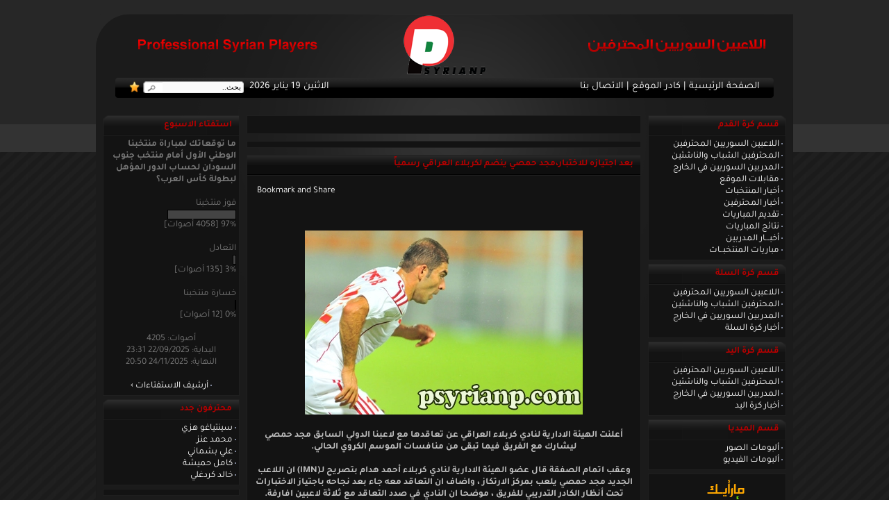

--- FILE ---
content_type: text/html; charset=utf-8
request_url: https://psyrianp.com/ar/news.php?readmore=4553
body_size: 7562
content:
<!DOCTYPE HTML PUBLIC "-//W3C//DTD HTML 4.01 Transitional//EN">
<html dir='rtl' lang='ar-sa'>
<head>
<title>بعد اجتيازه للاختبار،مجد حمصي ينضم لكربلاء العراقي رسمياً :: موقع اللاعبين السوريين المحترفين</title>
<meta http-equiv='Content-Type' content='text/html; charset=utf-8'>
<meta name='description' content='
أعلنت الهيئة الادارية لنادي كربلاء العراقي عن تعاقدها مع لاعبنا الدولي السابق مجد حمصي ليشارك مع الموقع الرياضي الوحيد المتخصص بمتابعة أخبار المدربين واللاعبين السوريين المحترفين خارج سوريا.'>
<meta name='keywords' content=''>
<link rel='shortcut icon' href='/ar/psyrianp.ico' />
<link rel='stylesheet' href='themes/ShababSy.com/font-awesome.min.css'>
<link rel='stylesheet' href='themes/ShababSy.com/styles.css' type='text/css'>
<link rel='alternate' type='application/atom+xml' href= 'http://www.psyrianp.com/ar/rss/rss.php'>
<script type='text/javascript' src='includes/jscript.js'></script>
<script>
function Popup(url, window_name, window_width, window_height)
{ settings=
"toolbar=no,location=no,directories=no,"+
"status=no,menubar=no,scrollbars=yes,"+
"resizable=yes,width="+window_width+",height="+window_height;

NewWindow=window.open(url,window_name,settings);
return false;
}</script><script type="text/javascript" src="themes/ShababSy.com/jquery-1.4.2.min.js"></script>
<script type="text/javascript" src="themes/ShababSy.com/jquery.jcarousel.min.js"></script>

<script type="text/javascript">
function mycarousel_initCallback(carousel)
{
    // Disable autoscrolling if the user clicks the prev or next button.
    carousel.buttonNext.bind('click', function() {
        carousel.startAuto(0);
    });

    carousel.buttonPrev.bind('click', function() {
        carousel.startAuto(0);
    });

    // Pause autoscrolling if the user moves with the cursor over the clip.
    carousel.clip.hover(function() {
        carousel.stopAuto();
    }, function() {
        carousel.startAuto();
    });

    jQuery('#mycarousel-next').bind('click', function() {
        carousel.next();
        return false;
    });

    jQuery('#mycarousel-prev').bind('click', function() {
        carousel.prev();
        return false;
    });

};


jQuery(document).ready(function() {
	jQuery('#mycarousel').jcarousel({
    	auto: 1, wrap: 'circular',
	    initCallback: mycarousel_initCallback,
	    animation: 2000,
        buttonNextHTML: null,
        buttonPrevHTML: null
    });
});
</script></head>
<body topMargin='0' marginheight='0' rightmargin='0' bgcolor='#1b1b1b' text='#ffffff'>
<div id="top_div"></div>
    <div align="center">

    <div id="body_div" style="width:1004px;">

        <div style="width:1004px;">
            <a href="./"><div id="logo1"></div>
            <div id="logo2"></div><div style="width:1000; height:90px; background:url(/ar/images/news/psyrianp-logo-s.png) no-repeat center;"></div></a>
        </div>

        <div class="clr"></div>

        <div id="navbar" align="center">
            <div class="left"> <a href="#" onclick="if(document.all)window.external.AddFavorite('http://WwW.PsyrianP.Com','موقع اللاعبين السوريين المحترفين'); return false;" style="display:block;float:left;"><img src="themes/ShababSy.com/images/fav.png" width="15" height="16" alt="أضف الموقع للمفضلة" border=0></a> <div id="searchform"><form name="searchform" method="post" action="search.php"><input type="text" name="stext" value="بحث.." class="textbox" style="width:115px;height:14px;border:0px;font:11px tahoma;" onclick="if(this.value=='بحث..')this.value='';" onblur="if(this.value=='')this.value='بحث..';"><a href="#" onclick="searchform.submit(); return false;"><div style="float:left; width:20px;height:15px;"></div></a></form></div> الاثنين 19 يناير 2026</div>
            <div class="right"><a href="./">الصفحة الرئيسية</a> | 
<a href='viewpage.php?page_id=1'>كادر الموقع</a> |
<a href='contact.php'>الاتصال بنا</a></div>
        </div>


        <div class="clr"></div>
    </div>
    <div id="body_div2" style="width:1004px;">
    	<div id="container"><table cellpadding='0' cellspacing='0' width='100%' dir='rtl'>
<tr>
<td width='200' valign='top' class='side-border-left'>
<table cellpadding='0' cellspacing='0' width='100%' class='border'>
<tr>
<td class='scapmain'>قسم كرة القدم</td>
</tr><tr>
<td class='side-body'>
<img src='themes/ShababSy.com/images/bullet.gif' alt=''> <a href='professional-syrian-players-list' class='side'>اللاعبين السوريين المحترفين</a><br>
<img src='themes/ShababSy.com/images/bullet.gif' alt=''> <a href='professional-syrian-players-list-youth' class='side'>المحترفين الشباب والناشئين</a><br>
<img src='themes/ShababSy.com/images/bullet.gif' alt=''> <a href='professional-syrian-coaches-list' class='side'>المدربين السوريين في الخارج</a><br>
<img src='themes/ShababSy.com/images/bullet.gif' alt=''> <a href='news_cats.php?cat_id=6' class='side'>مقابلات الموقع</a><br>
<img src='themes/ShababSy.com/images/bullet.gif' alt=''> <a href='news_cats.php?cat_id=25' class='side'>أخبار المنتخبات</a><br>
<img src='themes/ShababSy.com/images/bullet.gif' alt=''> <a href='news_cats.php?cat_id=11' class='side'>أخبار المحترفين</a><br>
<img src='themes/ShababSy.com/images/bullet.gif' alt=''> <a href='news_cats.php?cat_id=24' class='side'>تقديم المباريات</a><br>
<img src='themes/ShababSy.com/images/bullet.gif' alt=''> <a href='news_cats.php?cat_id=18' class='side'>نتائج المباريات</a><br>
<img src='themes/ShababSy.com/images/bullet.gif' alt=''> <a href='news_cats.php?cat_id=35' class='side'>أخبـــار المدربين</a><br>
<img src='themes/ShababSy.com/images/bullet.gif' alt=''> <a href='news_cats.php?cat_id=36' class='side'>مباريات المنتخبــات</a><br>
</td>
</tr>
</table>
<table cellpadding='0' cellspacing='0' width='100%'>
<tr>
<td height='5'></td>
</tr>
</table>
<table cellpadding='0' cellspacing='0' width='100%' class='border'>
<tr>
<td class='scapmain'>قسم كرة السلة</td>
</tr><tr>
<td class='side-body'>
<img src='themes/Gebal-PFTRed-6/images/bullet.gif' alt=''> <a href='news_cats.php?cat_id=26' class='side'>اللاعبين السوريين المحترفين</a><br>
<img src='themes/Gebal-PFTRed-6/images/bullet.gif' alt=''> <a href='news_cats.php?cat_id=27' class='side'>المحترفين الشباب والناشئين</a><br>
<img src='themes/Gebal-PFTRed-6/images/bullet.gif' alt=''> <a href='news_cats.php?cat_id=28' class='side'>المدربين السوريين في الخارج</a><br>
<img src='themes/Gebal-PFTRed-6/images/bullet.gif' alt=''> <a href='news_cats.php?cat_id=29' class='side'>أخبار كرة السلة</a><br>
</td>
</tr>
</table>
<table cellpadding='0' cellspacing='0' width='100%'>
<tr>
<td height='5'></td>
</tr>
</table>
<table cellpadding='0' cellspacing='0' width='100%' class='border'>
<tr>
<td class='scapmain'>قسم كرة اليد</td>
</tr><tr>
<td class='side-body'>
<img src='themes/Gebal-PFTRed-6/images/bullet.gif' alt=''> <a href='news_cats.php?cat_id=31' class='side'>اللاعبين السوريين المحترفين</a><br>
<img src='themes/Gebal-PFTRed-6/images/bullet.gif' alt=''> <a href='news_cats.php?cat_id=32' class='side'>المحترفين الشباب والناشئين</a><br>
<img src='themes/Gebal-PFTRed-6/images/bullet.gif' alt=''> <a href='news_cats.php?cat_id=33' class='side'>المدربين السوريين في الخارج</a><br>
<img src='themes/Gebal-PFTRed-6/images/bullet.gif' alt=''> <a href='news_cats.php?cat_id=34' class='side'>أخبار كرة اليد</a><br>
</td>
</tr>
</table>
<table cellpadding='0' cellspacing='0' width='100%'>
<tr>
<td height='5'></td>
</tr>
</table>
<table cellpadding='0' cellspacing='0' width='100%' class='border'>
<tr>
<td class='scapmain'>قسم الميديا</td>
</tr><tr>
<td class='side-body'>

<img src='themes/Gebal-PFTRed-6/images/bullet.gif' alt=''> <a href='http://www.psyrianp.com/ar/photogallery.php'>ألبومات الصور</a><br>

<img src='themes/Gebal-PFTRed-6/images/bullet.gif' alt=''> <a href='http://www.psyrianp.com/ar/infusions/the_kroax/kroax.php'>ألبومات الفيديو</a><br>
</td>
</tr>
</table>
<table cellpadding='0' cellspacing='0' width='100%'>
<tr>
<td height='5'></td>
</tr>
</table>
<table cellpadding='0' cellspacing='0' width='100%' class='border'>
<tr><tr>
<td class='side-body'>
<a href="http://www.shababsy.com/latests" title="أرخص وأفضل استضافة سورية" target="_blank"><img src="http://www.psyrianp.com/ar/images/offers.png" title="أرخص وأفضل استضافة سورية" alt="أرخص وأفضل استضافة سورية" style="border:none"></a></td>
</tr>
</table>
<table cellpadding='0' cellspacing='0' width='100%'>
<tr>
<td height='5'></td>
</tr>
</table>
<table cellpadding='0' cellspacing='0' width='100%' class='border'>
<tr><tr>
<td class='side-body'>
<div align=center>
<script type="text/javascript"><!--
hsoub_adplace = 1201453554662584;
hsoub_adplace_size = "160x600";
hsoub_adplace_text_color = "#efefef";
//--></script>
<script src="http://ads2.hsoub.com/show.js" type="text/javascript"></script>
</div></td>
</tr>
</table>
<table cellpadding='0' cellspacing='0' width='100%'>
<tr>
<td height='5'></td>
</tr>
</table>
</td>
<td valign='top' class='main-bg'>
<table cellpadding='0' cellspacing='0' width='100%' class='border'>
<tr><tr>
<td class='side-body'>
<marquee scrollAmount=3 onmouseover=this.scrollAmount=1 onmouseout=this.scrollAmount=3 direction=right>&nbsp; 
<span dir=rtl>:: منتخبنا الوطني الأول يلاقي جنوب السودان غداً الثلاثاء في الملحق المؤهل الى دور المجموعات من بطولة كأس العرب - قطر 2025، وذلك في تمام السابعة مساءً بتوقيت دمشق على استاد حمد الكبير في الدوحة ::</span>&nbsp; 
<span dir=rtl></span></marquee></td>
</tr>
</table>
<table cellpadding='0' cellspacing='0' width='100%'>
<tr>
<td height='5'></td>
</tr>
</table>
<table cellpadding='0' cellspacing='0' width='100%'>
<tr>
<td height='5'></td>
</tr>
</table>
<table cellpadding='0' cellspacing='0' width='100%' class='border'>
<tr><tr>
<td class='side-body'>
<div align=center>
<script type="text/javascript"><!--
hsoub_adplace = 1204530431564400;
hsoub_adplace_size = "468x60";
hsoub_adplace_text_color = "#efefef";
//--></script>
<script src="http://ads2.hsoub.com/show.js" type="text/javascript"></script>
</div></td>
</tr>
</table>
<table cellpadding='0' cellspacing='0' width='100%'>
<tr>
<td height='5'></td>
</tr>
</table>
<table cellpadding='0' cellspacing='0' width='100%'>
<tr>
<td height='5'></td>
</tr>
</table>
<table cellpadding='0' cellspacing='0' width='100%' class='border'>
	    <tr>
	    <td class='capmain'>بعد اجتيازه للاختبار،مجد حمصي ينضم لكربلاء العراقي رسمياً</td>
	    </tr>
	    <tr>
	    <td class='main-body'><div style="text-align:left; padding:10px;"><a class="addthis_button" href="http://www.addthis.com/bookmark.php?v=250&amp;pubid=xa-4da8393246283b98"><img src="http://s7.addthis.com/static/btn/v2/lg-share-en.gif" width="125" height="16" alt="Bookmark and Share" style="border:0"/></a><script type="text/javascript" src="http://s7.addthis.com/js/250/addthis_widget.js#pubid=xa-4da8393246283b98"></script></div><br />
			<br />
			<center><img src='http://www.psyrianp.com/php1/images/news/majd-homsi-b.jpg' style='margin:5px' align='center'></center><br />
<b><center><span style='color:silver'>أعلنت الهيئة الادارية لنادي كربلاء العراقي عن تعاقدها مع لاعبنا الدولي السابق مجد حمصي ليشارك مع الفريق فيما تبقى من منافسات الموسم الكروي الحالي.<br />
<br />
وعقب اتمام الصفقة قال عضو الهيئة الادارية لنادي كربلاء أحمد هدام بتصريح لـ(IMN) ان اللاعب الجديد مجد حمصي يلعب بمركز الارتكاز ، واضاف ان التعاقد معه جاء بعد نجاحه باجتياز الاختبارات تحت أنظار الكادر التدريبي للفريق ، موضحا ان النادي في صدد التعاقد مع ثلاثة لاعبين افارفة.<br />
<br />
وكانت ادارة نادي كربلاء المتعثر ، قد استغلت فترة التوقف الطويلة للدوري العراقي وقامت بتغيير الكادر التدريبي للفريق كما استغنت عن المحترفين المصري رضا الويشي والبرازيلي جورفان فيما مازالت مسألة استمرار لاعبنا خالد قصاب مع الفريق غير مؤكدة حتى الان.<br />
<br />
اخيراً بقي التذكير بأن نادي كربلاء يتواجد في المركز الرابع عشر على لائحة ترتيب الدوري العراقي الممتاز بست نقاط من ثمان مباريات لعبها الفريق حتى الان.</span></center></b><br />
</td>
	    </tr>
	    <tr>
	    <td align='center' class='news-footer'>
<div align=center style='float:right'>في 01 فبراير 2014 &middot;
  قراءات: 7029
 &middot;  <a href='print.php?type=N&amp;item_id=4553' target='_blank'>طباعة</a>
  &middot;  <a href="#" onclick="return Popup('send_to_friend.php?url_title=بعد اجتيازه للاختبار،مجد حمصي ينضم لكربلاء العراقي رسمياً&url=4553', 'send', 300, 150);">أرسل لصديق</a> </td>
	    </tr>
	    </table>
<table cellpadding='0' cellspacing='0' width='100%'>
<tr>
<td height='5'></td>
</tr>
</table>
<table cellpadding='0' cellspacing='0' width='100%' class='border'>
<tr>
<td class='capmain'>تعليقات</td>
</tr><tr>
<td class='main-body'>
لم يتم المشاركة بتعليق حتى الآن.
</td>
</tr>
</table>
<table cellpadding='0' cellspacing='0' width='100%'>
<tr>
<td height='5'></td>
</tr>
</table>
<table cellpadding='0' cellspacing='0' width='100%' class='border'>
<tr>
<td class='capmain'>المشاركة بتعليق</td>
</tr><tr>
<td class='main-body'>
<form name='inputform' method='post' action='news.php?readmore=4553'>
<table align='center' cellspacing='0' cellpadding='0' class='tbl'>
<tr>
<td>الاسم:</td>
</tr>
<tr>
<td><input type='text' name='comment_name' maxlength='30' class='textbox' style='width:100%;'></td>
</tr>
<tr>
<td align='center'><textarea name='comment_message' rows='6' class='textbox' style='width:550px'></textarea><!--<br>
<input type='button' value='غامق' class='button' style='font-weight:bold;width:45px;' onClick="addText('comment_message', '[b]', '[/b]');">
<input type='button' value='مائل' class='button' style='font-style:italic;width:40px;' onClick="addText('comment_message', '[i]', '[/i]');">
<input type='button' value='تحته خط' class='button' style='text-decoration:underline;width:55px;' onClick="addText('comment_message', '[u]', '[/u]');">
<input type='button' value='رابط' class='button' style='width:35px;' onClick="addText('comment_message', '[url]', '[/url]');">
<input type='button' value='بريد' class='button' style='width:35px;' onClick="addText('comment_message', '[mail]', '[/mail]');">
<input type='button' value='صورة' class='button' style='width:35px;' onClick="addText('comment_message', '[img]', '[/img]');">
<input type='button' value='توسيط' class='button' style='width:45px;' onClick="addText('comment_message', '[center]', '[/center]');">
<input type='button' value='صغير' class='button' style='width:40px;' onClick="addText('comment_message', '[small]', '[/small]');">
<input type='button' value='كود' class='button' style='width:40px;' onClick="addText('comment_message', '[code]', '[/code]');">
<input type='button' value='إقتباس' class='button' style='width:45px;' onClick="addText('comment_message', '[quote]', '[/quote]');">
<br><br>
<img src='images/smiley/smile.gif' alt='smiley' onClick="insertText('comment_message', ':)');">
<img src='images/smiley/wink.gif' alt='smiley' onClick="insertText('comment_message', ';)');">
<img src='images/smiley/frown.gif' alt='smiley' onClick="insertText('comment_message', ':|');">
<img src='images/smiley/sad.gif' alt='smiley' onClick="insertText('comment_message', ':(');">
<img src='images/smiley/shock.gif' alt='smiley' onClick="insertText('comment_message', ':o');">
<img src='images/smiley/pfft.gif' alt='smiley' onClick="insertText('comment_message', ':p');">
<img src='images/smiley/cool.gif' alt='smiley' onClick="insertText('comment_message', 'B)');">
<img src='images/smiley/grin.gif' alt='smiley' onClick="insertText('comment_message', ':D');">
<img src='images/smiley/angry.gif' alt='smiley' onClick="insertText('comment_message', ':@');">

</tr>
<tr>
<td align='center'><input type='checkbox' name='disable_smileys' value='1'> تعطيل الوجوه الضاحكة في هذه المشاركة--><br><br>
<input type='submit' name='post_comment' value='المشاركة بتعليق' class='button'></td>
</tr>
</table>
</form>
</td>
</tr>
</table>
<table cellpadding='0' cellspacing='0' width='100%' class='border'>
<tr>
<td class='capmain'>التعليق باستخدام Facebook</td>
</tr><tr>
<td class='main-body'>
<fb:comments href="http://www.psyrianp.com/ar/news.php?readmore=4553" num_posts="5" width="583"></fb:comments></td>
</tr>
</table>
<script>
function Popup(url, window_name, window_width, window_height)
{
	settings = "toolbar=no,location=no,directories=no,"+
	"status=no,menubar=no,scrollbars=yes,"+
	"resizable=yes,width="+window_width+",height="+window_height;

	NewWindow=window.open(url,window_name,settings);
    return false;
}
</script><table cellpadding='0' cellspacing='0' width='100%'>
<tr>
<td height='5'></td>
</tr>
</table>
<table cellpadding='0' cellspacing='0' width='100%' class='border'>
<tr><tr>
<td class='side-body'>
<div align=center>
<script type="text/javascript"><!--
hsoub_adplace = 1207285577862403;
hsoub_adplace_size = "468x60";
hsoub_adplace_text_color = "#efefef";
//--></script>
<script src="http://ads2.hsoub.com/show.js" type="text/javascript"></script>
</div></td>
</tr>
</table>
<table cellpadding='0' cellspacing='0' width='100%'>
<tr>
<td height='5'></td>
</tr>
</table>
</td>
<td width='200' valign='top' class='side-border-right'>
<table cellpadding='0' cellspacing='0' width='100%' class='border'>
<tr>
<td class='scapmain'>استفتاء الاسبوع</td>
</tr><tr>
<td class='side-body'>
<b>ما توقعاتك لمباراة منتخبنا الوطني الأول أمام منتخب جنوب السودان لحساب الدور المؤهل لبطولة كأس العرب؟</b><br><br>
<div>فوز منتخبنا</div>
<div><img src='themes/ShababSy.com/images/pollbar.gif' alt='فوز منتخبنا' height='12' width='97' class='poll'></div>
<div>97% [4058 أصوات]</div><br>
<div>التعادل</div>
<div><img src='themes/ShababSy.com/images/pollbar.gif' alt='التعادل' height='12' width='3' class='poll'></div>
<div>3% [135 أصوات]</div><br>
<div>خسارة منتخبنا</div>
<div><img src='themes/ShababSy.com/images/pollbar.gif' alt='خسارة منتخبنا' height='12' width='0' class='poll'></div>
<div>0% [12 أصوات]</div><br>

<center>أصوات:  4205<br>
البداية: 22/09/2025 23:31<br>
النهاية: 24/11/2025 20:50
<br><br><img src='themes/ShababSy.com/images/bullet.gif' alt=''>
<a href='infusions/member_poll_panel/polls_archive.php' class='side'>أرشيف الاستفتاءات</a> <img src='themes/ShababSy.com/images/bulletb.gif' alt=''>
</center>
</td>
</tr>
</table>
<table cellpadding='0' cellspacing='0' width='100%'>
<tr>
<td height='5'></td>
</tr>
</table>
<table cellpadding='0' cellspacing='0' width='100%' class='border'>
<tr>
<td class='scapmain'>محترفون جدد</td>
</tr><tr>
<td class='side-body'>
<img src='themes/ShababSy.com/images/bullet.gif' alt=''> <a href='readarticle.php?article_id=407' title='سينتياغو هزي' class='side'>سينتياغو هزي</a><br>
<img src='themes/ShababSy.com/images/bullet.gif' alt=''> <a href='readarticle.php?article_id=406' title='محمد عنز' class='side'>محمد عنز</a><br>
<img src='themes/ShababSy.com/images/bullet.gif' alt=''> <a href='readarticle.php?article_id=405' title='علي بشماني' class='side'>علي بشماني</a><br>
<img src='themes/ShababSy.com/images/bullet.gif' alt=''> <a href='readarticle.php?article_id=404' title='كامل حميشة' class='side'>كامل حميشة</a><br>
<img src='themes/ShababSy.com/images/bullet.gif' alt=''> <a href='readarticle.php?article_id=403' title='خالد كردغلي' class='side'>خالد كردغلي</a><br>
</td>
</tr>
</table>
<table cellpadding='0' cellspacing='0' width='100%'>
<tr>
<td height='5'></td>
</tr>
</table>
<table cellpadding='0' cellspacing='0' width='100%' class='border'>
<tr><tr>
<td class='side-body'>
<div align=center>
<script type="text/javascript"><!--
hsoub_adplace = 1205230188242260;
hsoub_adplace_size = "120x240";
hsoub_adplace_text_color = "#efefef";
//--></script>
<script src="http://ads2.hsoub.com/show.js" type="text/javascript"></script>
</div></td>
</tr>
</table>
<table cellpadding='0' cellspacing='0' width='100%'>
<tr>
<td height='5'></td>
</tr>
</table>
</td>
</tr>
</table>
<div id='players' align=center>
            <div id='mycarousel-next'><a href='javascript:void(0);'></a></div>
            <div id='gallery' style='position:relative; overflow:hidden;'>
            	<ul id='mycarousel' class='jcarousel-skin-tango'><li><a href='readarticle.php?article_id=344'><img src='images/articles/S-D-m.jpg' style='margin:5px;' align='left' alt='سعيد داهود' title='سعيد داهود'></a></li><li><a href='readarticle.php?article_id=384'><img src='images/articles/f-ch-m.jpg' style='margin:5px;' align='left' alt='فوزيت شعراني' title='فوزيت شعراني'></a></li><li><a href='readarticle.php?article_id=333'><img src='images/articles/re-tay-m.jpg' style='margin:5px;' align='left' alt='ريبال طيارة' title='ريبال طيارة'></a></li><li><a href='readarticle.php?article_id=358'><img src='images/articles/s-b-m.jpg' style='margin:5px;' align='left' alt='سعيد بركات' title='سعيد بركات'></a></li><li><a href='readarticle.php?article_id=335'><img src='images/articles/mu-be-m.jpg' style='margin:5px;' align='left' alt='مصطفى بنشي' title='مصطفى بنشي'></a></li><li><a href='readarticle.php?article_id=159'><img src='images/articles/il-me-m.jpg' style='margin:5px;' align='left' alt='الياس مرقص' title='الياس مرقص'></a></li><li><a href='readarticle.php?article_id=350'><img src='images/articles/Ja-E-m.jpg' style='margin:5px;' align='left' alt='جليل الياس' title='جليل الياس'></a></li><li><a href='readarticle.php?article_id=94'><img src='images/articles/ismael-m.jpg' style='margin:5px;' align='left' alt='اسماعيل مارديلي' title='اسماعيل مارديلي'></a></li><li><a href='readarticle.php?article_id=393'><img src='images/articles/abd-en.jpg' style='margin:5px;' align='left' alt='عبد الملك عنيزان' title='عبد الملك عنيزان'></a></li><li><a href='readarticle.php?article_id=86'><img src='images/articles/dani_kiki.jpg' style='margin:5px;' align='left' alt='داني كيكي' title='داني كيكي'></a></li></ul>
            </div>
            <div id='mycarousel-prev'><a href='javascript:void(0);'></a></div>
        </div><div class='clr'></div>
    </div>
	<div class='clr'></div>
    	</div>
    <div class='clr'></div>
	
		<script>
		setTimeout("document.cookie='news['+4553+']=open';", 4000);
		</script><div align='center' id='footer'>
    
    <div align='left' id='copyright'><span>Developed by : <a href='http://www.shababsy.com'>ShababSy.com</a></span></div>
    <div align='center' style='float:left; margin:35px 0 0 190px'>جميع الحقوق محفوظة لموقع اللاعبين السوريين المحترفين<br />Copyright 2008 - 2026 © PsyrianP.com</div>
	<div id='facebookrss' align='right'>
<style>
.rsss a:hover {
	background-color: orange;
}</style>
	<ul class='social-link'>
	
	<li class='facebook'><a href='http://facebook.com/Psyrianp' target='_blank'><i class='fa-facebook'></i></a></li>
    <li class='youtube'><a href='https://www.youtube.com/channel/UCOeFCXl5GOxf9brMn2UcWTg' target='_blank'><i class='fa-youtube'></i></a></li>
    <li class='rsss'><a href='rss/rss.php' target='_blank'><i class='fa-rss'></i></a></li>
    <li class='twitter'><a href='https://twitter.com/psyrianp' target='_blank'><i class='fa-twitter'></i></a></li>
    <!--<li class='instagram'><a href='http://instagram.com/syrianproplayers' target='_blank'><i class='fa-instagram'></i></a></li>
	-->
	</ul>
	</div>
    </div>
	
	</body></html>